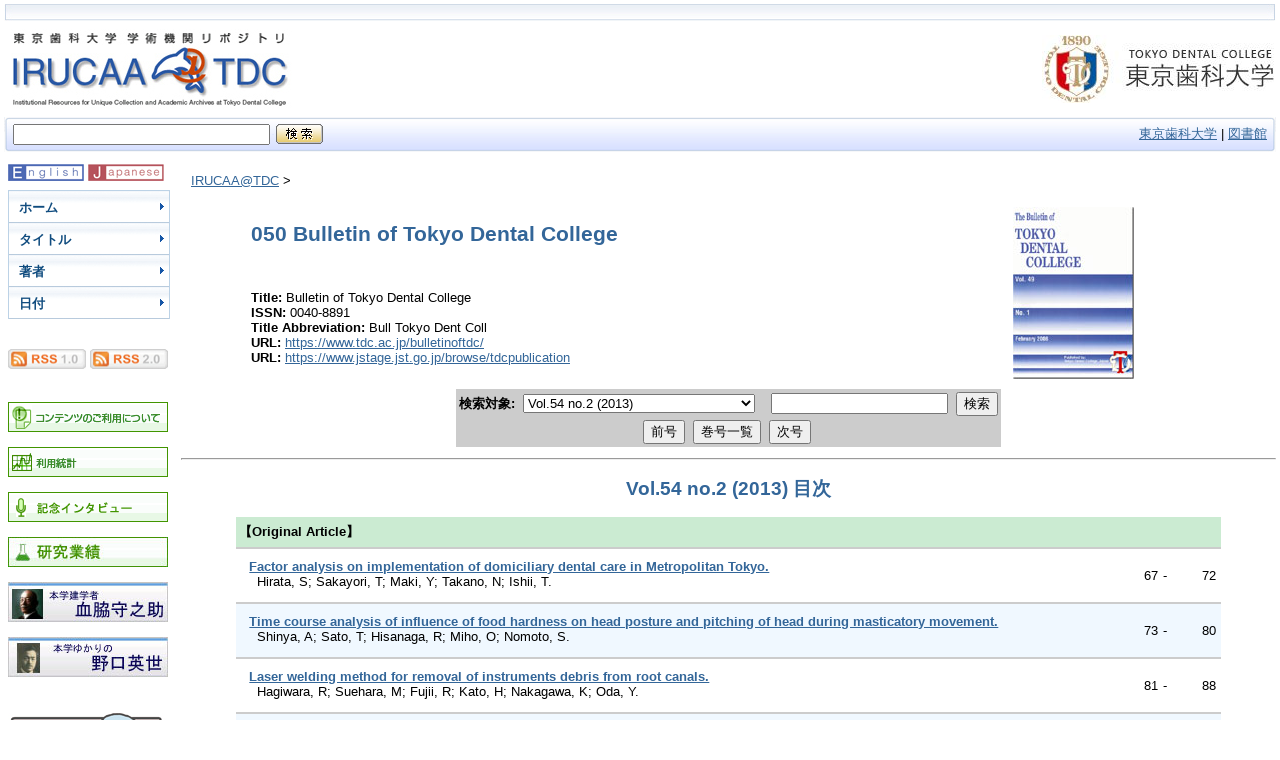

--- FILE ---
content_type: text/html;charset=UTF-8
request_url: https://ir.tdc.ac.jp/irucaa/handle/10130/14/bulletin/10130/3288
body_size: 23910
content:


















<!DOCTYPE html PUBLIC "-//W3C//DTD XHTML 1.0 Transitional//EN" "http://www.w3.org/TR/xhtml1/DTD/xhtml1-transitional.dtd">
<html>
    <head>
        <title>IRUCAA@TDC : 050 Bulletin of Tokyo Dental College</title>
        <meta http-equiv="Content-Type" content="text/html; charset=UTF-8"/>
	<meta name="keywords" content="IRUCAA,IRUCAA@TDC,Tokyo Dental College Repository,リポジトリ,機関リポジトリ,いるか飼育日記,東歯大,東京歯科大学,学位論文,卒業論文">
        <link rel="stylesheet" href="/irucaa/styles.css.jsp" type="text/css" />
        <link rel="stylesheet" href="/irucaa/print.css" media="print" type="text/css" />
        <link rel="shortcut icon" href="/irucaa/favicon.ico" type="image/x-icon"/>

	<script type="text/javascript" src="/irucaa/utils.js"></script>
    </head>

    
    
    <body>

        
        

<table class="pageBanner" width="100%" border="0" cellpadding="4" cellspacing="0">
<tr><td colspan="3">

<table width="100%" border="0" cellpadding="0" cellspacing="0">
<tr>
<td width="9"><img src="/irucaa/image/hul.jpg"></td>
<td class="header_upper" align="left" width="100%"></td>
<td width="9"><img src="/irucaa/image/hur.jpg"></td>
</tr>
</table>

</td></tr>
            
            <tr>
                <td>
                    <a href="/irucaa/"><img src="/irucaa/image/dspace-bluej.jpg" alt="DSpace" border="0"/></a></td>
                <td class="tagLine" width="99%"></td>
                <TD NOWRAP="nowrap" valign="middle"><a href="https://www.tdc.ac.jp" target="_blank"><img src="/irucaa/image/siteid.jpg" border="0"></a></td>
            </tr>
<tr><td colspan="3">
<table width="100%" border="0" cellpadding="0" cellspacing="0">
<tr>
<td width="9"><img src="/irucaa/image/hbl.jpg"></td>
<td class="header_bottom" width="40"><form id="searchbox_003136242475238751645:wxfxkvkhh2s" action="https://www.google.com/cse"><input type="hidden" name="cx" value="003136242475238751645:wxfxkvkhh2s" /><input type="text" name="q" size="30" />

</td>
<td class="header_bottom" align="left"><img src="/irucaa/image/spacer.gif"></td>
<td class="header_bottom" align="left">

<input type="image" name="sa" value="image-button" src="/irucaa/image/searchj.gif"></form></td>





<td class="header_bottom" align="right" width="100%"><a href="https://www.tdc.ac.jp/" target="_blank">東京歯科大学</a> | <a href="https://library.tdc.ac.jp/" target="_blank">図書館 </a></td>
<td width="9"><img src="/irucaa/image/hbr.jpg"></td></tr>
</table>
<script type="text/javascript" src="https://www.google.co.jp/coop/cse/brand?form=searchbox_003136242475238751645%3Awxfxkvkhh2s&lang=ja"></script>
</td>
<!--
            <tr class="stripe"> 
                <td colspan="3">&nbsp;</td>
            </tr>
-->

        </table>

        





        

        
        <table class="centralPane" width="100%" border="0" cellpadding="3" cellspacing="1">

            
            <tr valign="top">

            

            <td class="navigationBar">
                




















<!--


<form action="http://www.google.com/cse" id="searchbox_003136242475238751645:wxfxkvkhh2s">


  <table width="100%" class="searchBox">
    <tr>
      <td>
        
	<table width="100%" border="0" cellspacing="0" >
         <tr>
            <td class="searchBoxLabel"><label for="tequery">リポジトリ検索</label></td>
          </tr>
          <tr>
            <td class="searchBoxLabelSmall" valign="middle" nowrap="nowrap">
              
              
  <input type="hidden" name="cx" value="003136242475238751645:wxfxkvkhh2s" />  
<input type="text" name="q" size="10" />
  <input type="submit" name="sa" value="検索" />

              

            </td>
          </tr>
        </table>
      </td>
    </tr>
  </table>
</form>
-->



<table width="100%" border="0" cellspacing="2" cellpadding="2">
<!--
  <tr class="navigationBarItem">
    <td>
      <img alt="" src="/irucaa/image/arrow.gif" width="16" height="16"/>
    </td>

    <td nowrap="nowrap" class="navigationBarItem">
      <a href="/irucaa/">ホーム</a>
    </td>
  </tr>
-->
<!--
  <tr>
    <td colspan="2">&nbsp;</td>
  </tr>

  <tr>
    <td nowrap="nowrap" colspan="2" class="navigationBarSublabel">一覧</td>
  </tr>
-->

<!--
  <tr class="navigationBarItem">
    <td>
      <img alt="" src="/irucaa/image/arrow.gif" width="16" height="16"/>
    </td>
    <td nowrap="nowrap" class="navigationBarItem">
      <a href="/irucaa/community-list">コミュニティ<br/>&amp;&nbsp;コレクション</a>
    </td>
  </tr>
-->
<!--
  <tr class="navigationBarItem">
    <td>
      <img alt="" src="/irucaa/image/arrow.gif" width="16" height="16" />
    </td>
    <td nowrap="nowrap" class="navigationBarItem">
      <a href="/irucaa/browse-title">タイトル</a>
    </td>
  </tr>
-->
<!--
  <tr class="navigationBarItem">
    <td>
      <img alt="" src="/irucaa/image/arrow.gif" width="16" height="16"/>
    </td>
    <td nowrap="nowrap" class="navigationBarItem">
      <a href="/irucaa/browse-author">著者</a>
    </td>
  </tr>
-->
<!--
  <tr class="navigationBarItem">
    <td>
      <img alt="" src="/irucaa/image/arrow.gif" width="16" height="16" />
    </td>
    <td nowrap="nowrap" class="navigationBarItem">
      <a href="/irucaa/browse-subject">主題</a>
    </td>
  </tr>
-->
<!--
  <tr class="navigationBarItem">
    <td>
      <img alt="" src="/irucaa/image/arrow.gif" width="16" height="16"/>
    </td>
    <td nowrap="nowrap" class="navigationBarItem">
      <a href="/irucaa/browse-date">日付</a>
    </td>
  </tr>
-->
<!--
  <tr>
    <td colspan="2">&nbsp;</td>
  </tr>
-->
<!--
  <tr>
    <td nowrap="nowrap" colspan="2" class="navigationBarSublabel">登録利用者:</td>
  </tr>

  <tr class="navigationBarItem">
    <td>
      <img alt="" src="/irucaa/image/arrow.gif" width="16" height="16"/>
    </td>
    <td nowrap="nowrap" class="navigationBarItem">
      <a href="/irucaa/subscribe">購読情報編集</a>
    </td>
  </tr>

  <tr class="navigationBarItem">
    <td>
      <img alt="" src="/irucaa/image/arrow.gif" width="16" height="16"/>
    </td>
    <td nowrap="nowrap" class="navigationBarItem">
      <a href="/irucaa/mydspace">マイ・リポジトリ</a><br/>
      <small>登録利用者</small>
    </td>
  </tr>

  <tr class="navigationBarItem">
    <td>
      <img alt="" src="/irucaa/image/arrow.gif" width="16" height="16"/>
    </td>
    <td nowrap="nowrap" class="navigationBarItem">
      <a href="/irucaa/profile">利用者情報編集</a>
    </td>
  </tr>


-->
<!--
  <tr>
    <td colspan="2">&nbsp;</td>
  </tr>
-->
<!--
  <tr class="navigationBarItem">
    <td>
      <img alt="" src="/irucaa/image/arrow.gif" width="16" height="16"/>
    </td>
    <td nowrap="nowrap" class="navigationBarItem">
      
    </td>
  </tr>

  <tr class="navigationBarItem">
    <td>
      <img alt="" src="/irucaa/image/arrow.gif" width="16" height="16"/>
    </td>
    <td nowrap="nowrap" class="navigationBarItem">
      <a href="http://www.dspace.org/">DSpaceについて</a>
    </td>
  </tr>
-->

<tr class="navigationBarItem">
    <td colspan="2">
<form method="get" name="repost" action="">
<input type ="hidden" name ="locale"/>
<input type="image" value="image-button" src="/irucaa/image/lange.gif" onclick="javascript:document.repost.locale.value='en';document.repost.submit();">
<input type="image" name="sa" value="image-button" src="/irucaa/image/langj.gif" onclick="javascript:document.repost.locale.value='ja';document.repost.submit();">
</form>
</td>
  </tr>

<tr class="navigationBarItem">
<td colspan="2">
<div id="menu">
<ul>
<li><a href="/irucaa/" title="ホーム">ホーム</a></li>
<li><a href="/irucaa/browse-title" title="タイトル">タイトル</a></li>
<li><a href="/irucaa/browse-author" title="著者">著者</a></li>
<li><a href="/irucaa/browse-date" title="日付">日付</a></li>
</ul>
</div>

</td>
</tr>

  <tr>
    <td colspan="2">&nbsp;</td>
  </tr>

  <tr class="navigationBarItem">
<td colspan="2">
            <a href="/irucaa/feed/rss_1.0/site"><img src="/irucaa/image/rss1.gif" alt="RSS Feed" width="78" height="20" vspace="3" border="0" /></a>
            <a href="/irucaa/feed/rss_2.0/site"><img src="/irucaa/image/rss2.gif" alt="RSS Feed" width="78" height="20" vspace="3" border="0" /></a>
</td>
</tr>

  <tr>
    <td colspan="2">
&nbsp;
</td>
  </tr>

  <tr class="navigationBarItem">
<td colspan="2">
<a href="/irucaa/contents.jsp"><img src="/irucaa/image/copyrightj.gif" alt="コンテンツのご利用について" border="0" /></a><br>
<br>
<a href="/irucaa/es"><img src="/irucaa/image/statisticsj.gif" alt="利用統計" border="0" /></a><br>
<br>
<a href="/irucaa/interview.jsp"><img src="/irucaa/image/interview.gif" alt="インタビュー" border="0" /></a><br>
<br>
<a href="/irucaa/researcher?action=viewResearcherPage&researcherId=75"><img src="/irucaa/image/research.jpg" alt="研究業績" border="0" /></a><br>
<br>
<a href="/irucaa/researcher?action=viewResearcherPage&researcherId=7"><img src="/irucaa/image/chiwaki.jpg" alt="血脇 守之助" border="0" /></a><br>
<br>
<a href="/irucaa/researcher?action=viewResearcherPage&researcherId=6"><img src="/irucaa/image/noguchi.jpg" alt="野口 英世" border="0" /></a><br>
</td>
</tr>

  <tr>
    <td colspan="2">&nbsp;</td>
  </tr>

<!--

<tr>
   <td colspan="2">研究者ページ検索</td>
</tr>
<tr>
<td colspan="2">
<table>
<tr>
<form action="/irucaa/researcher_search">
<td class="header_bottom" width="40"><input type="text" name="researcher_query" size="15" /></td>
<td class="header_bottom" algn="left"><input type="image" name="sa" value="image-button" src="/irucaa/image/searchj.gif"></td>
</form>
</tr>
</table>
</td>
<tr>

  <tr>
    <td colspan="2">&nbsp;</td>
  </tr>

//-->


  <tr class="navigationBarItem">
<td colspan="2">
<a href="https://irucaa.seesaa.net" target="_blank"><img src="/irucaa/image/irucaadiary.jpg" alt="いるか飼育日記" border="0" /></a>
</td>
</tr>

  <tr>
    <td colspan="2">
&nbsp;
</td>
  </tr>


</table>

            </td>

            

            
            
            
            <td class="pageContents" width="100%">

                

                




  


<p class="locationBar">

<a href="/irucaa/">IRUCAA@TDC</a>&nbsp;&gt;

</p>






























  <table border="0" width="90%" align="center" cellpadding="5" cellspacing="0">
    <tbody>
    <tr>
      <td width="70%">
        <h1>050 Bulletin of Tokyo Dental College</h1><br/>
        <p><b>Title:</b> Bulletin of Tokyo Dental College<br>
<b>ISSN:</b> 0040-8891<br>
<b>Title Abbreviation:</b> Bull Tokyo Dent Coll<br>
<b>URL:</b> <a href="https://www.tdc.ac.jp/bulletinoftdc/" target="_blank">https://www.tdc.ac.jp/bulletinoftdc/</a><br>
<b>URL:</b> <a href="https://www.jstage.jst.go.jp/browse/tdcpublication" target="_blank">https://www.jstage.jst.go.jp/browse/tdcpublication</a><br></p>      
        <p></p>      
      </td>
      <td valign="top" width="30%" align="center">

        <img alt="Logo" src="/irucaa/retrieve/6446" /> 

      </td>
    </tr>

    <tr>
      <td align="center" colspan="2">
        <form method="get" action="" style="display: inline;">
        <table class="miscTable" align="center" summary="This table allows you to search through all collections in the repository">
          <tr>
            <td class="searchPane" align="center">
            <label for="tlocation"><strong>検索対象:</strong></label>&nbsp;
              <select name="location" id="tlocation">
            <option value="/">リポジトリ全体</option>
                <option selected="selected" value="10130/14">050 Bulletin of Tokyo Dental College</option>
                <option selected="selected" value="10130/3288">Vol.54 no.2 (2013)</option>
              </select>
              &nbsp;&nbsp;
          <input type="text" name="query" id="tquery"/>&nbsp;
           <input type="submit" name="submit_search" value="検索" />
            </td>
         </tr>
         <tr>
          <td class="browsePane" align="center">
            <input type="submit" name="submit_prev_issue" value="前号" />&nbsp;
            <input type="submit" name="submit_list_issues" value="巻号一覧" />&nbsp;
            <input type="submit" name="submit_next_issue" value="次号" />&nbsp;
          </td>
        </tr>
      </table>
      </form>
    </td>
  </tr>
 
  </tbody>
</table>
    
<hr/>


  <h2 class="issueHeading">Vol.54 no.2 (2013) 目次</h2>  

  <table class="toc" width="90%" align="center" cellspacing="0" cellpadding="0">
    <tbody>


    <tr class="typeheader">
      <td class="typeheader" colspan="4">【Original Article】</td>
    </tr>

        
    <tr class="oddRowOddCol" style="border-bottom: solid 2px #cccccc;">
      <td class="atitle">
        <a href="/irucaa/handle/10130/3727">
        <strong>Factor analysis on implementation of domiciliary dental care in Metropolitan Tokyo.</strong></a><br/>

      &nbsp;&nbsp;Hirata, S; Sakayori, T; Maki, Y; Takano, N; Ishii, T.

          <span class="Z3988" title="ctx_ver=Z39.88-2004&amp;ctx_enc=info%3Aofi%2Fenc%3AUTF-8&amp;rfr_id=info:sid%2Fir.tdc.ac.jp%3AIRUCAA%40TDC&amp;rft_id=info%3Adoi%2Fhttp%3A%2F%2Fdx.doi.org%2F10.2209%2Ftdcpublication.54.67&amp;rft_id=info%3Apmid%2Fhttp%3A%2F%2Fwww.ncbi.nlm.nih.gov%2Fpubmed%2F23903576&amp;rft_id=http%3A%2F%2Fhdl.handle.net%2F10130%2F3727&amp;rft_val_fmt=info%3Aofi%2Ffmt%3Akev%3Amtx%3Ajournal&amp;rft.atitle=Factor+analysis+on+implementation+of+domiciliary+dental+care+in+Metropolitan+Tokyo.&amp;rft.aulast=Hirata&amp;rft.aufirst=S&amp;rft.jtitle=Bulletin+of+Tokyo+Dental+College&amp;rft.date=2013&amp;rft.volume=54&amp;rft.issue=2&amp;rft.spage=67&amp;rft.epage=72&amp;rft.issn=0040-8891&amp;rft.genre=article"></span>
      </td>
      <td class="page">67</td>
      <td class="pagedet"> - </td>
      <td class="page">72</td>
    </tr>

        
    <tr class="oddRowEvenCol" style="border-bottom: solid 2px #cccccc;">
      <td class="atitle">
        <a href="/irucaa/handle/10130/3728">
        <strong>Time course analysis of influence of food hardness on head posture and pitching of head during masticatory movement.</strong></a><br/>

      &nbsp;&nbsp;Shinya, A; Sato, T; Hisanaga, R; Miho, O; Nomoto, S.

          <span class="Z3988" title="ctx_ver=Z39.88-2004&amp;ctx_enc=info%3Aofi%2Fenc%3AUTF-8&amp;rfr_id=info:sid%2Fir.tdc.ac.jp%3AIRUCAA%40TDC&amp;rft_id=info%3Adoi%2Fhttp%3A%2F%2Fdx.doi.org%2F10.2209%2Ftdcpublication.54.73&amp;rft_id=info%3Apmid%2Fhttp%3A%2F%2Fwww.ncbi.nlm.nih.gov%2Fpubmed%2F23903577&amp;rft_id=http%3A%2F%2Fhdl.handle.net%2F10130%2F3728&amp;rft_val_fmt=info%3Aofi%2Ffmt%3Akev%3Amtx%3Ajournal&amp;rft.atitle=Time+course+analysis+of+influence+of+food+hardness+on+head+posture+and+pitching+of+head+during+masticatory+movement.&amp;rft.aulast=Shinya&amp;rft.aufirst=A&amp;rft.jtitle=Bulletin+of+Tokyo+Dental+College&amp;rft.date=2013&amp;rft.volume=54&amp;rft.issue=2&amp;rft.spage=73&amp;rft.epage=80&amp;rft.issn=0040-8891&amp;rft.genre=article"></span>
      </td>
      <td class="page">73</td>
      <td class="pagedet"> - </td>
      <td class="page">80</td>
    </tr>

        
    <tr class="oddRowOddCol" style="border-bottom: solid 2px #cccccc;">
      <td class="atitle">
        <a href="/irucaa/handle/10130/3723">
        <strong>Laser welding method for removal of instruments debris from root canals.</strong></a><br/>

      &nbsp;&nbsp;Hagiwara, R; Suehara, M; Fujii, R; Kato, H; Nakagawa, K; Oda, Y.

          <span class="Z3988" title="ctx_ver=Z39.88-2004&amp;ctx_enc=info%3Aofi%2Fenc%3AUTF-8&amp;rfr_id=info:sid%2Fir.tdc.ac.jp%3AIRUCAA%40TDC&amp;rft_id=info%3Adoi%2Fhttp%3A%2F%2Fdx.doi.org%2F10.2209%2Ftdcpublication.54.81&amp;rft_id=info%3Apmid%2Fhttp%3A%2F%2Fwww.ncbi.nlm.nih.gov%2Fpubmed%2F23903578&amp;rft_id=http%3A%2F%2Fhdl.handle.net%2F10130%2F3723&amp;rft_val_fmt=info%3Aofi%2Ffmt%3Akev%3Amtx%3Ajournal&amp;rft.atitle=Laser+welding+method+for+removal+of+instruments+debris+from+root+canals.&amp;rft.aulast=Hagiwara&amp;rft.aufirst=R&amp;rft.jtitle=Bulletin+of+Tokyo+Dental+College&amp;rft.date=2013&amp;rft.volume=54&amp;rft.issue=2&amp;rft.spage=81&amp;rft.epage=88&amp;rft.issn=0040-8891&amp;rft.genre=article"></span>
      </td>
      <td class="page">81</td>
      <td class="pagedet"> - </td>
      <td class="page">88</td>
    </tr>

        
    <tr class="oddRowEvenCol" style="border-bottom: solid 2px #cccccc;">
      <td class="atitle">
        <a href="/irucaa/handle/10130/3721">
        <strong>Estimated percentile curves of occluding pairs in an adult population.</strong></a><br/>

      &nbsp;&nbsp;Yoshino, K; Ishizuka, Y; Watanabe, H; Fukai, K; Sugihara, N; Matsukubo, T.

          <span class="Z3988" title="ctx_ver=Z39.88-2004&amp;ctx_enc=info%3Aofi%2Fenc%3AUTF-8&amp;rfr_id=info:sid%2Fir.tdc.ac.jp%3AIRUCAA%40TDC&amp;rft_id=info%3Adoi%2Fhttp%3A%2F%2Fdx.doi.org%2F10.2209%2Ftdcpublication.54.89&amp;rft_id=info%3Apmid%2Fhttp%3A%2F%2Fwww.ncbi.nlm.nih.gov%2Fpubmed%2F23903579&amp;rft_id=http%3A%2F%2Fhdl.handle.net%2F10130%2F3721&amp;rft_val_fmt=info%3Aofi%2Ffmt%3Akev%3Amtx%3Ajournal&amp;rft.atitle=Estimated+percentile+curves+of+occluding+pairs+in+an+adult+population.&amp;rft.aulast=Yoshino&amp;rft.aufirst=K&amp;rft.jtitle=Bulletin+of+Tokyo+Dental+College&amp;rft.date=2013&amp;rft.volume=54&amp;rft.issue=2&amp;rft.spage=89&amp;rft.epage=95&amp;rft.issn=0040-8891&amp;rft.genre=article"></span>
      </td>
      <td class="page">89</td>
      <td class="pagedet"> - </td>
      <td class="page">95</td>
    </tr>

        
    <tr class="oddRowOddCol" style="border-bottom: solid 2px #cccccc;">
      <td class="atitle">
        <a href="/irucaa/handle/10130/3726">
        <strong>Effect of zeta potentials on bovine serum albumin adsorption to hydroxyapatite surfaces.</strong></a><br/>

      &nbsp;&nbsp;Miyake, N; Sato, T; Maki, Y.

          <span class="Z3988" title="ctx_ver=Z39.88-2004&amp;ctx_enc=info%3Aofi%2Fenc%3AUTF-8&amp;rfr_id=info:sid%2Fir.tdc.ac.jp%3AIRUCAA%40TDC&amp;rft_id=info%3Adoi%2Fhttp%3A%2F%2Fdx.doi.org%2F10.2209%2Ftdcpublication.54.97&amp;rft_id=info%3Apmid%2Fhttp%3A%2F%2Fwww.ncbi.nlm.nih.gov%2Fpubmed%2F23903580&amp;rft_id=http%3A%2F%2Fhdl.handle.net%2F10130%2F3726&amp;rft_val_fmt=info%3Aofi%2Ffmt%3Akev%3Amtx%3Ajournal&amp;rft.atitle=Effect+of+zeta+potentials+on+bovine+serum+albumin+adsorption+to+hydroxyapatite+surfaces.&amp;rft.aulast=Miyake&amp;rft.aufirst=N&amp;rft.jtitle=Bulletin+of+Tokyo+Dental+College&amp;rft.date=2013&amp;rft.volume=54&amp;rft.issue=2&amp;rft.spage=97&amp;rft.epage=101&amp;rft.issn=0040-8891&amp;rft.genre=article"></span>
      </td>
      <td class="page">97</td>
      <td class="pagedet"> - </td>
      <td class="page">101</td>
    </tr>

    <tr class="typeheader">
      <td class="typeheader" colspan="4">【Case Report】</td>
    </tr>

        
    <tr class="oddRowOddCol" style="border-bottom: solid 2px #cccccc;">
      <td class="atitle">
        <a href="/irucaa/handle/10130/3722">
        <strong>Non-surgical endodontic treatment for dens invaginatus type III using cone beam computed tomography and dental operating microscope: a case report.</strong></a><br/>

      &nbsp;&nbsp;Kato, H.

          <span class="Z3988" title="ctx_ver=Z39.88-2004&amp;ctx_enc=info%3Aofi%2Fenc%3AUTF-8&amp;rfr_id=info:sid%2Fir.tdc.ac.jp%3AIRUCAA%40TDC&amp;rft_id=info%3Adoi%2Fhttp%3A%2F%2Fdx.doi.org%2F10.2209%2Ftdcpublication.54.103&amp;rft_id=info%3Apmid%2Fhttp%3A%2F%2Fwww.ncbi.nlm.nih.gov%2Fpubmed%2F23903581&amp;rft_id=http%3A%2F%2Fhdl.handle.net%2F10130%2F3722&amp;rft_val_fmt=info%3Aofi%2Ffmt%3Akev%3Amtx%3Ajournal&amp;rft.atitle=Non-surgical+endodontic+treatment+for+dens+invaginatus+type+III+using+cone+beam+computed+tomography+and+dental+operating+microscope%3A+a+case+report.&amp;rft.aulast=Kato&amp;rft.aufirst=H.&amp;rft.jtitle=Bulletin+of+Tokyo+Dental+College&amp;rft.date=2013&amp;rft.volume=54&amp;rft.issue=2&amp;rft.spage=103&amp;rft.epage=108&amp;rft.issn=0040-8891&amp;rft.genre=article"></span>
      </td>
      <td class="page">103</td>
      <td class="pagedet"> - </td>
      <td class="page">108</td>
    </tr>

    <tr class="typeheader">
      <td class="typeheader" colspan="4">【Clinical Report】</td>
    </tr>

        
    <tr class="oddRowOddCol" style="border-bottom: solid 2px #cccccc;">
      <td class="atitle">
        <a href="/irucaa/handle/10130/3725">
        <strong>Effect of swallowing exercises in independent elderly.</strong></a><br/>

      &nbsp;&nbsp;Sugiyama, T; Ohkubo, M; Honda, Y; Tasaka, A; Nagasawa, K; Ishida, R; Sakurai, K.

          <span class="Z3988" title="ctx_ver=Z39.88-2004&amp;ctx_enc=info%3Aofi%2Fenc%3AUTF-8&amp;rfr_id=info:sid%2Fir.tdc.ac.jp%3AIRUCAA%40TDC&amp;rft_id=info%3Adoi%2Fhttp%3A%2F%2Fdx.doi.org%2F10.2209%2Ftdcpublication.54.109&amp;rft_id=info%3Apmid%2Fhttp%3A%2F%2Fwww.ncbi.nlm.nih.gov%2Fpubmed%2F23903582&amp;rft_id=http%3A%2F%2Fhdl.handle.net%2F10130%2F3725&amp;rft_val_fmt=info%3Aofi%2Ffmt%3Akev%3Amtx%3Ajournal&amp;rft.atitle=Effect+of+swallowing+exercises+in+independent+elderly.&amp;rft.aulast=Sugiyama&amp;rft.aufirst=T&amp;rft.jtitle=Bulletin+of+Tokyo+Dental+College&amp;rft.date=2013&amp;rft.volume=54&amp;rft.issue=2&amp;rft.spage=109&amp;rft.epage=115&amp;rft.issn=0040-8891&amp;rft.genre=article"></span>
      </td>
      <td class="page">109</td>
      <td class="pagedet"> - </td>
      <td class="page">115</td>
    </tr>

        
    <tr class="oddRowEvenCol" style="border-bottom: solid 2px #cccccc;">
      <td class="atitle">
        <a href="/irucaa/handle/10130/3724">
        <strong>Bisphosphonate-related osteonecrosis of jaw (BRONJ) in Japanese population: a case series of 13 patients at our clinic.</strong></a><br/>

      &nbsp;&nbsp;Nomura, T; Shibahara, T; Uchiyama, T; Yamamoto, N; Shibui, T; Yakushiji, T; Watanabe, A; Muramatsu, K; Ogane, S; Murayama, M; Sekine, R; Nakata, E; Fujimoto, Y.

          <span class="Z3988" title="ctx_ver=Z39.88-2004&amp;ctx_enc=info%3Aofi%2Fenc%3AUTF-8&amp;rfr_id=info:sid%2Fir.tdc.ac.jp%3AIRUCAA%40TDC&amp;rft_id=info%3Adoi%2Fhttp%3A%2F%2Fdx.doi.org%2F10.2209%2Ftdcpublication.54.117&amp;rft_id=info%3Apmid%2Fhttp%3A%2F%2Fwww.ncbi.nlm.nih.gov%2Fpubmed%2F23903583&amp;rft_id=http%3A%2F%2Fhdl.handle.net%2F10130%2F3724&amp;rft_val_fmt=info%3Aofi%2Ffmt%3Akev%3Amtx%3Ajournal&amp;rft.atitle=Bisphosphonate-related+osteonecrosis+of+jaw+%28BRONJ%29+in+Japanese+population%3A+a+case+series+of+13+patients+at+our+clinic.&amp;rft.aulast=Nomura&amp;rft.aufirst=T&amp;rft.jtitle=Bulletin+of+Tokyo+Dental+College&amp;rft.date=2013&amp;rft.volume=54&amp;rft.issue=2&amp;rft.spage=117&amp;rft.epage=125&amp;rft.issn=0040-8891&amp;rft.genre=article"></span>
      </td>
      <td class="page">117</td>
      <td class="pagedet"> - </td>
      <td class="page">125</td>
    </tr>

    </tbody>
  </table>














                    
                    <p>&nbsp;</p>
                </td>

            

            </tr>

            
             <tr class="pageFooterBar">
                <td colspan="2" class="pageFootnote">
<table class="pageFooterBar" width="100%" border="0" cellpadding="0" cellspacing="0">
<tr>
<td width="9"><img src="/irucaa/image/bul.jpg"></td>
<td class="footer" align="left" width="80%">Copyright 2007-2025
 Tokyo Dental College<br>IRUCAA is powered by <a target="_blank" href="https://duraspace.org/dspace/">DSpace</a></td>
<td class="footer" align="right"i width="20%">東京歯科大学<br><a target="_blank" href="/irucaa/feedback"></a></td>
<td width="9"><img src="/irucaa/image/bur.jpg">
             <a href="/irucaa/htmlmap"></a>
</td>
</tr>

<tr><td nowrap="nowrap" valign="middle"> 
                            </td>
                        </tr>
                    </table>
                </td>
            </tr>
        </table>
    </body>
</html>


